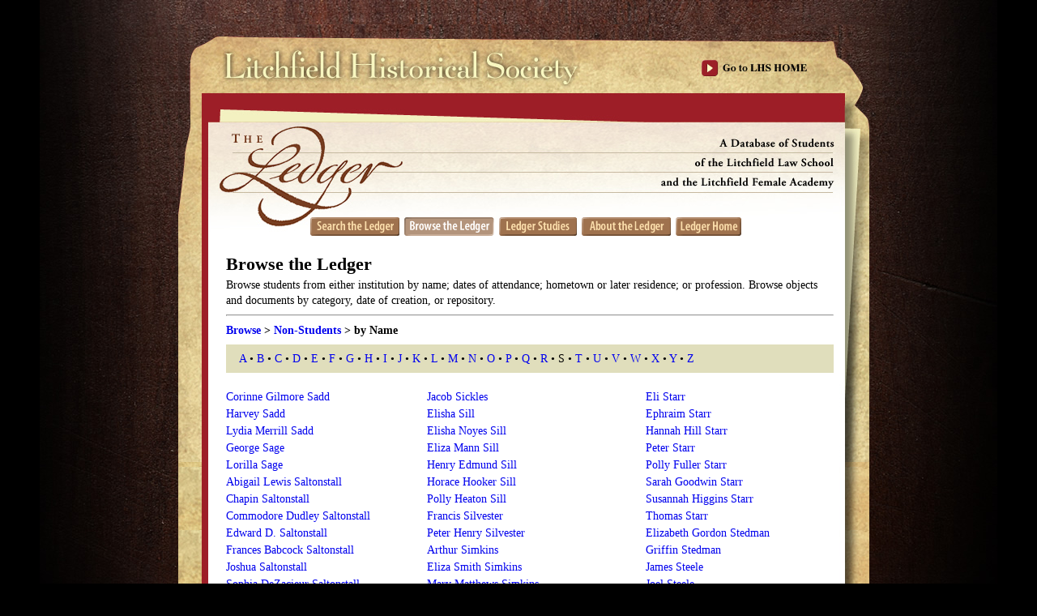

--- FILE ---
content_type: text/html; charset=utf-8
request_url: https://ledger.litchfieldhistoricalsociety.org/ledger/browse?selection=S&subtype=name&type=non
body_size: 8277
content:
<!DOCTYPE html>
<html>
<head>
  <title>Litchfield Ledger - browse</title>
  <link href="/ledger/images/favicon.ico?1669262952" rel="shortcut icon" type="image/vnd.microsoft.icon" />
        <link href="/ledger/stylesheets/yui/3.3.0/build/cssreset/reset-min.css?1669262952" media="screen" rel="stylesheet" type="text/css" />
<link href="/ledger/stylesheets/yui/gallery-2010.10.13-20-59/build/gallery-carousel/assets/skins/sam/gallery-carousel.css?1669262952" media="screen" rel="stylesheet" type="text/css" />
<link href="/ledger/stylesheets/yui/3.3.0/build/widget/assets/skins/sam/widget.css?1669262952" media="screen" rel="stylesheet" type="text/css" />
        <link href="/ledger/stylesheets/main.css?1669262952" media="screen" rel="stylesheet" type="text/css" />
<link href="/ledger/stylesheets/lvl2.css?1669262952" media="screen" rel="stylesheet" type="text/css" />
<link href="/ledger/stylesheets/litchfield.css?1669262952" media="screen" rel="stylesheet" type="text/css" />
<link href="/ledger/stylesheets/lightbox.css?1669262952" media="screen" rel="stylesheet" type="text/css" />
<link href="/ledger/stylesheets/textarea_grow.css?1669262952" media="screen" rel="stylesheet" type="text/css" />
<link href="/ledger/stylesheets/auto_complete.css?1669262952" media="screen" rel="stylesheet" type="text/css" />
<!--[if IE 7]>
<link href="/ledger/stylesheets/ie7hacks.css?1669262952" media="screen" rel="stylesheet" type="text/css" />
<![endif]-->
<!--[if IE 6]>
<link href="/ledger/stylesheets/ie6hacks.css?1669262952" media="screen" rel="stylesheet" type="text/css" />
<![endif]-->
<!-- Load the YUI Loader script: -->
        <script src="/ledger/javascripts/yui/3.3.0/build/yui/yui-min.js?1669262952" type="text/javascript"></script>
<script src="/ledger/javascripts/yui/2.8.2r1/build/yuiloader/yuiloader-min.js?1669262952" type="text/javascript"></script>
<script type="text/javascript">
        var baseUrl = "/ledger";
</script>
<script src="/ledger/javascripts/lightbox.js?1669262952" type="text/javascript"></script>
<script src="/ledger/javascripts/search.js?1669262952" type="text/javascript"></script>
<script src="/ledger/javascripts/browse.js?1669262952" type="text/javascript"></script>
<script src="/ledger/javascripts/preload_css_images.js?1669262952" type="text/javascript"></script>
<script src="/ledger/javascripts/textarea_grow.js?1669262952" type="text/javascript"></script>
<script src="/ledger/javascripts/confirmation_dlg.js?1669262952" type="text/javascript"></script>
<script src="/ledger/javascripts/admin.js?1669262952" type="text/javascript"></script>
<script src="/ledger/javascripts/auto_complete.js?1669262952" type="text/javascript"></script>
<script src="/ledger/javascripts/form_helpers.js?1669262952" type="text/javascript"></script>
<script src="/ledger/javascripts/no_spam.js?1669262952" type="text/javascript"></script>
<script src="/ledger/javascripts/more.js?1669262952" type="text/javascript"></script>
<script src="/ledger/javascripts/carousel.js?1669262952" type="text/javascript"></script>
  <meta name="csrf-param" content="authenticity_token"/>
<meta name="csrf-token" content="qKd3GWt5Vh&#47;SYGQtjIXq2i0Dex9TsGe75FaAZjRPD8M="/>
        <script type="text/javascript">

          var _gaq = _gaq || [];
          _gaq.push(['_setAccount', 'UA-27535993-1']);
          _gaq.push(['_trackPageview']);

          (function() {
                var ga = document.createElement('script'); ga.type =
        'text/javascript'; ga.async = true;
                ga.src = ('https:' == document.location.protocol ? 'https://ssl' :
        'http://www') + '.google-analytics.com/ga.js';
                var s = document.getElementsByTagName('script')[0];
        s.parentNode.insertBefore(ga, s);
          })();

        </script>
</head>
<body class="yui3-skin-sam  yui-skin-sam">
	<div id="main_container">
	<!--div id="lvl2_header"><a href="/ledger/" id="home_link"></a><a href="/index.php" id="exit_link"></a></div-->
	<div id="lvl2_header"><a href="/ledger/" id="home_link"></a><a href="https://litchfieldhistoricalsociety.org" id="exit_link"></a></div>
    <div id="content_container">
<div id="nav_container_top">
	<a href="/ledger/search" class="nav_button ledger_search_up" id="ledger_search_up" title="Use keywords to locate individuals or objects.">.</a>
	<a href="/ledger/browse" class="nav_button ledger_browse_dn" id="ledger_browse_dn" title="View listings of students or objects by name, date, or place.">.</a>
	<a href="/ledger/studies" class="nav_button ledger_studies_up" id="ledger_studies_up" title="Read introductory essays, find bibliographies of secondary sources, or get ideas for research topics.">.</a>
	<a href="/ledger/about" class="nav_button ledger_about_up" id="ledger_about_up" title="Read about the funders and project team.">.</a>
	<a href="/ledger/" class="nav_button ledger_home_up" id="ledger_home_up" title="">.</a>
</div>
<div class="clear_both"></div>


<p class="notice"></p>
<h1 class="page_header">Browse the Ledger</h1>
	<p>Browse students from either institution by name; dates of attendance; hometown or later residence; or profession.
		Browse objects and documents by category, date of creation, or repository.
	</p>
<hr />
<div class="title"><a href="/ledger/browse">Browse</a> &gt; <a href="/ledger/browse?type=non">Non-Students</a> > by Name</div>
<div class="browse_dates">
<a href="/ledger/browse?selection=A&amp;subtype=name&amp;type=non">A</a> •
<a href="/ledger/browse?selection=B&amp;subtype=name&amp;type=non">B</a> •
<a href="/ledger/browse?selection=C&amp;subtype=name&amp;type=non">C</a> •
<a href="/ledger/browse?selection=D&amp;subtype=name&amp;type=non">D</a> •
<a href="/ledger/browse?selection=E&amp;subtype=name&amp;type=non">E</a> •
<a href="/ledger/browse?selection=F&amp;subtype=name&amp;type=non">F</a> •
<a href="/ledger/browse?selection=G&amp;subtype=name&amp;type=non">G</a> •
<a href="/ledger/browse?selection=H&amp;subtype=name&amp;type=non">H</a> •
<a href="/ledger/browse?selection=I&amp;subtype=name&amp;type=non">I</a> •
<a href="/ledger/browse?selection=J&amp;subtype=name&amp;type=non">J</a> •
<a href="/ledger/browse?selection=K&amp;subtype=name&amp;type=non">K</a> •
<a href="/ledger/browse?selection=L&amp;subtype=name&amp;type=non">L</a> •
<a href="/ledger/browse?selection=M&amp;subtype=name&amp;type=non">M</a> •
<a href="/ledger/browse?selection=N&amp;subtype=name&amp;type=non">N</a> •
<a href="/ledger/browse?selection=O&amp;subtype=name&amp;type=non">O</a> •
<a href="/ledger/browse?selection=P&amp;subtype=name&amp;type=non">P</a> •
<a href="/ledger/browse?selection=Q&amp;subtype=name&amp;type=non">Q</a> •
<a href="/ledger/browse?selection=R&amp;subtype=name&amp;type=non">R</a> •
S •
<a href="/ledger/browse?selection=T&amp;subtype=name&amp;type=non">T</a> •
<a href="/ledger/browse?selection=U&amp;subtype=name&amp;type=non">U</a> •
<a href="/ledger/browse?selection=V&amp;subtype=name&amp;type=non">V</a> •
<a href="/ledger/browse?selection=W&amp;subtype=name&amp;type=non">W</a> •
<a href="/ledger/browse?selection=X&amp;subtype=name&amp;type=non">X</a> •
<a href="/ledger/browse?selection=Y&amp;subtype=name&amp;type=non">Y</a> •
<a href="/ledger/browse?selection=Z&amp;subtype=name&amp;type=non">Z</a>
</div>
<div class="browse_left_column">
	<div class="browse_item"><a href="/ledger/students/6122">Corinne Gilmore Sadd</a></div>
	<div class="browse_item"><a href="/ledger/students/6123">Harvey Sadd</a></div>
	<div class="browse_item"><a href="/ledger/students/6124">Lydia Merrill Sadd</a></div>
	<div class="browse_item"><a href="/ledger/students/4819">George Sage</a></div>
	<div class="browse_item"><a href="/ledger/students/7496">Lorilla Sage</a></div>
	<div class="browse_item"><a href="/ledger/students/6131">Abigail Lewis Saltonstall</a></div>
	<div class="browse_item"><a href="/ledger/students/2199">Chapin Saltonstall</a></div>
	<div class="browse_item"><a href="/ledger/students/7298">Commodore Dudley Saltonstall</a></div>
	<div class="browse_item"><a href="/ledger/students/7429">Edward D. Saltonstall</a></div>
	<div class="browse_item"><a href="/ledger/students/2200">Frances Babcock Saltonstall</a></div>
	<div class="browse_item"><a href="/ledger/students/6130">Joshua Saltonstall</a></div>
	<div class="browse_item"><a href="/ledger/students/7300">Sophia DeZacieur Saltonstall</a></div>
	<div class="browse_item"><a href="/ledger/students/2203">Grace Clarke Sampson</a></div>
	<div class="browse_item"><a href="/ledger/students/2202">William Sampson</a></div>
	<div class="browse_item"><a href="/ledger/students/7184">Ameila Seymour Sanford</a></div>
	<div class="browse_item"><a href="/ledger/students/6142">Asa Sanford</a></div>
	<div class="browse_item"><a href="/ledger/students/6145">Benjamin Sanford</a></div>
	<div class="browse_item"><a href="/ledger/students/2208">Clarinda Harrison Sanford</a></div>
	<div class="browse_item"><a href="/ledger/students/5483">David Curtis Sanford</a></div>
	<div class="browse_item"><a href="/ledger/students/3631">Davis Curtis Sanford</a></div>
	<div class="browse_item"><a href="/ledger/students/2212">Eliza Van Horne Sanford</a></div>
	<div class="browse_item"><a href="/ledger/students/2210">Elizabeth Post Sanford</a></div>
	<div class="browse_item"><a href="/ledger/students/2207">Lucy Ann Wright Sanford</a></div>
	<div class="browse_item"><a href="/ledger/students/2214">Mary Buchanan Sanford</a></div>
	<div class="browse_item"><a href="/ledger/students/2213">Mary Isaacs Sanford</a></div>
	<div class="browse_item"><a href="/ledger/students/5694">Nathaniel Sanford</a></div>
	<div class="browse_item"><a href="/ledger/students/2216">Phebe Howell Sanford</a></div>
	<div class="browse_item"><a href="/ledger/students/6146">Sarah Olmstead Sanford</a></div>
	<div class="browse_item"><a href="/ledger/students/2209">Simeon Sanford</a></div>
	<div class="browse_item"><a href="/ledger/students/6143">Susanna Baldwin Sanford</a></div>
	<div class="browse_item"><a href="/ledger/students/2215">Thomas Sanford</a></div>
	<div class="browse_item"><a href="/ledger/students/2218">John T. Sankey</a></div>
	<div class="browse_item"><a href="/ledger/students/8059">Alanson Saunders</a></div>
	<div class="browse_item"><a href="/ledger/students/7888">Andrew J. Saunders</a></div>
	<div class="browse_item"><a href="/ledger/students/8054">Cornelia Converse Saunders</a></div>
	<div class="browse_item"><a href="/ledger/students/7887">Ferdinand Phinizy Saunders</a></div>
	<div class="browse_item"><a href="/ledger/students/7886">William Saunders</a></div>
	<div class="browse_item"><a href="/ledger/students/7299">Thomas Savage, Sr.</a></div>
	<div class="browse_item"><a href="/ledger/students/2224">Mary Savage</a></div>
	<div class="browse_item"><a href="/ledger/students/2225">Mary Elliot Savage</a></div>
	<div class="browse_item"><a href="/ledger/students/6152">Mary Van Duzer Sayre</a></div>
	<div class="browse_item"><a href="/ledger/students/6151">William Sayre</a></div>
	<div class="browse_item"><a href="/ledger/students/6799">Angeltje Yates Van Schaack</a></div>
	<div class="browse_item"><a href="/ledger/students/4153">Cornelius Cruger Van Schaack</a></div>
	<div class="browse_item"><a href="/ledger/students/6798">Cornelius Van Schaack</a></div>
	<div class="browse_item"><a href="/ledger/students/6283">David Van Schaack</a></div>
	<div class="browse_item"><a href="/ledger/students/6794">Henry Cruger Van Schaack</a></div>
	<div class="browse_item"><a href="/ledger/students/6795">Lydia Van Vleck Van Schaack</a></div>
	<div class="browse_item"><a href="/ledger/students/2227">Anna Fox Schell</a></div>
	<div class="browse_item"><a href="/ledger/students/2228">Christian Schell</a></div>
	<div class="browse_item"><a href="/ledger/students/2229">Elizabeth Hughes Schell</a></div>
	<div class="browse_item"><a href="/ledger/students/6155">John S. Schermerhorn</a></div>
	<div class="browse_item"><a href="/ledger/students/6156">Lucretia Brinkerhoff Schermerhorn</a></div>
	<div class="browse_item"><a href="/ledger/students/2233">John Thomas Schley, Sr.</a></div>
	<div class="browse_item"><a href="/ledger/students/2231">Georgianna McClure Schley</a></div>
	<div class="browse_item"><a href="/ledger/students/2234">Mary Shriver Schley</a></div>
	<div class="browse_item"><a href="/ledger/students/2232">Sophia Hallen Schley</a></div>
	<div class="browse_item"><a href="/ledger/students/3390">John Frederick Schroeder</a></div>
	<div class="browse_item"><a href="/ledger/students/2236">Lucy Wood Schuyler</a></div>
	<div class="browse_item"><a href="/ledger/students/2237">Philip Jeremiah Schuyler</a></div>
	<div class="browse_item"><a href="/ledger/students/2238">Sarah Rutson Schuyler</a></div>
	<div class="browse_item"><a href="/ledger/students/2242">Amelia Wakeman Scott</a></div>
	<div class="browse_item"><a href="/ledger/students/2241">Jere Scott</a></div>
	<div class="browse_item"><a href="/ledger/students/6201">Samuel B. Scott</a></div>
	<div class="browse_item"><a href="/ledger/students/2240">Susan Wakeman Scott</a></div>
	<div class="browse_item"><a href="/ledger/students/6160">Elias Scoville</a></div>
	<div class="browse_item"><a href="/ledger/students/6166">Sabrea Foote Scoville</a></div>
	<div class="browse_item"><a href="/ledger/students/3865">Samuel Church Scoville</a></div>
	<div class="browse_item"><a href="/ledger/students/6162">Sarah Brown Scoville</a></div>
	<div class="browse_item"><a href="/ledger/students/6165">Silah Scoville</a></div>
	<div class="browse_item"><a href="/ledger/students/6161">William Scoville</a></div>
	<div class="browse_item"><a href="/ledger/students/4777">Joel Scranton</a></div>
	<div class="browse_item"><a href="/ledger/students/5801">Jemima Scribner</a></div>
	<div class="browse_item"><a href="/ledger/students/2247">Caroline Davis Scudder</a></div>
	<div class="browse_item"><a href="/ledger/students/2245">Elizabeth Simms Scudder</a></div>
	<div class="browse_item"><a href="/ledger/students/2246">Harriet Whitney Scudder</a></div>
	<div class="browse_item"><a href="/ledger/students/2248">Joseph Scudder</a></div>
	<div class="browse_item"><a href="/ledger/students/2249">Mary Johnston Scudder</a></div>
	<div class="browse_item"><a href="/ledger/students/4553">Almira Gould Sears</a></div>
	<div class="browse_item"><a href="/ledger/students/6172">Jasper Peck Sears</a></div>
	<div class="browse_item"><a href="/ledger/students/4554">John Sears</a></div>
	<div class="browse_item"><a href="/ledger/students/6173">Martha Parsons Sears</a></div>
	<div class="browse_item"><a href="/ledger/students/6168">Thomas Sears</a></div>
	<div class="browse_item"><a href="/ledger/students/6180">Elizabeth Winthrop Sebor</a></div>
	<div class="browse_item"><a href="/ledger/students/6179">Jacob Sebor</a></div>
	<div class="browse_item"><a href="/ledger/students/2256">Benjamin Sedgewick</a></div>
	<div class="browse_item"><a href="/ledger/students/2255">Eliza Adams Sedgewick</a></div>
	<div class="browse_item"><a href="/ledger/students/2251">Jane Minot Sedgewick</a></div>
	<div class="browse_item"><a href="/ledger/students/2257">Olive Collins Sedgewick</a></div>
	<div class="browse_item"><a href="/ledger/students/2253">Pamela Dwight Sedgewick</a></div>
	<div class="browse_item"><a href="/ledger/students/2252">Theodore Sedgewick</a></div>
	<div class="browse_item"><a href="/ledger/students/6528">Charles Frederick Sedgwick</a></div>
	<div class="browse_item"><a href="/ledger/students/6530">Frederick Sedgwick</a></div>
	<div class="browse_item"><a href="/ledger/students/2923">Philo C. Sedgwick</a></div>
	<div class="browse_item"><a href="/ledger/students/3099">Steven Sedgwick</a></div>
	<div class="browse_item"><a href="/ledger/students/6184">Abigail Taylor Seeley</a></div>
	<div class="browse_item"><a href="/ledger/students/6182">Sarah Deming Seeley</a></div>
	<div class="browse_item"><a href="/ledger/students/6183">Seth Seeley</a></div>
	<div class="browse_item"><a href="/ledger/students/5013">George Seelye</a></div>
	<div class="browse_item"><a href="/ledger/students/2259">Ezra Selden, Jr.</a></div>
	<div class="browse_item"><a href="/ledger/students/2260">Ame Ely Selden</a></div>
	<div class="browse_item"><a href="/ledger/students/6189">Calvin Selden</a></div>
	<div class="browse_item"><a href="/ledger/students/6190">Phebe Ely Selden</a></div>
	<div class="browse_item"><a href="/ledger/students/2264">Moses Seymour, Jr.</a></div>
	<div class="browse_item"><a href="/ledger/students/2274">Catherine Costigan Seymour</a></div>
	<div class="browse_item"><a href="/ledger/students/7825">Dorothy Seymour</a></div>
	<div class="browse_item"><a href="/ledger/students/2273">Gurdon Isaac Seymour</a></div>
	<div class="browse_item"><a href="/ledger/students/6194">Ira Seymour</a></div>
	<div class="browse_item"><a href="/ledger/students/6202">Israel T. Seymour</a></div>
	<div class="browse_item"><a href="/ledger/students/8175">John Forman Seymour</a></div>
	<div class="browse_item"><a href="/ledger/students/2263">Levania Hunt Seymour</a></div>
	<div class="browse_item"><a href="/ledger/students/6224">Maria Aiken Seymour</a></div>
	<div class="browse_item"><a href="/ledger/students/6195">Maria Marsh Seymour</a></div>
	<div class="browse_item"><a href="/ledger/students/7307">Mary Seymour</a></div>
	<div class="browse_item"><a href="/ledger/students/6222">Mary Forman Seymour</a></div>
	<div class="browse_item"><a href="/ledger/students/2270">Mary Hager Seymour</a></div>
	<div class="browse_item"><a href="/ledger/students/2268">Mary Marsh Seymour</a></div>
	<div class="browse_item"><a href="/ledger/students/7306">Molly Marsh Seymour</a></div>
	<div class="browse_item"><a href="/ledger/students/7178">Moses Seymour</a></div>
	<div class="browse_item"><a href="/ledger/students/7308">Ozias Seymour (1776-1851)</a></div>
	<div class="browse_item"><a href="/ledger/students/6212">Rachel Wetmore Seymour</a></div>
	<div class="browse_item"><a href="/ledger/students/6198">Rebecca Osborn Seymour</a></div>
	<div class="browse_item"><a href="/ledger/students/6203">Sally Church Seymour</a></div>
	<div class="browse_item"><a href="/ledger/students/6197">Samuel Seymour</a></div>
	<div class="browse_item"><a href="/ledger/students/5372">William Seymour</a></div>
	<div class="browse_item"><a href="/ledger/students/7305">Henrietta Bonner Shaffer</a></div>
	<div class="browse_item"><a href="/ledger/students/4685">George Henry Sharpe</a></div>
	<div class="browse_item"><a href="/ledger/students/2280">Bartholomew W. Shaumburgh</a></div>
	<div class="browse_item"><a href="/ledger/students/6227">Eliza Shaw</a></div>
	<div class="browse_item"><a href="/ledger/students/3826">James B. Shaw</a></div>
	<div class="browse_item"><a href="/ledger/students/2282">Laura Wheeler Shaw</a></div>
	<div class="browse_item"><a href="/ledger/students/2283">Samuel Shaw</a></div>
	<div class="browse_item"><a href="/ledger/students/5367">Hiram Shays</a></div>
	<div class="browse_item"><a href="/ledger/students/6228">William Shedden</a></div>
	<div class="browse_item"><a href="/ledger/students/5874">Calvin Sheldon</a></div>
	<div class="browse_item"><a href="/ledger/students/7309">Charlotte Judson Sheldon</a></div>
	<div class="browse_item"><a href="/ledger/students/2285">Daniel Sheldon</a></div>
	<div class="browse_item"><a href="/ledger/students/2289">Elizabeth Baldwin Sheldon</a></div>
	<div class="browse_item"><a href="/ledger/students/5355">George Sheldon</a></div>
	<div class="browse_item"><a href="/ledger/students/2286">Huldah Stone Sheldon</a></div>
	<div class="browse_item"><a href="/ledger/students/6232">Judson Sheldon</a></div>
	<div class="browse_item"><a href="/ledger/students/6712">Maria Tryon Sheldon</a></div>
	<div class="browse_item"><a href="/ledger/students/6177">Mary Sebor Sheldon</a></div>
	<div class="browse_item"><a href="/ledger/students/7297">Miss Judson Sheldon</a></div>
	<div class="browse_item"><a href="/ledger/students/2288">Samuel Sheldon</a></div>
	<div class="browse_item"><a href="/ledger/students/6242">Mary Burbank Shelton</a></div>
	<div class="browse_item"><a href="/ledger/students/6241">Ransom Shelton</a></div>
	<div class="browse_item"><a href="/ledger/students/2293">Elizabeth Pardee Shepard</a></div>
	<div class="browse_item"><a href="/ledger/students/6245">John Shepard</a></div>
	<div class="browse_item"><a href="/ledger/students/6247">Lucy Ames Shepard</a></div>
	<div class="browse_item"><a href="/ledger/students/2295">Amanda Hicks Sherill</a></div>
	<div class="browse_item"><a href="/ledger/students/6588">Benjamin Sherman</a></div>
	<div class="browse_item"><a href="/ledger/students/7220">Ebenezer Sherman</a></div>
	<div class="browse_item"><a href="/ledger/students/6512">Elijah Sherman</a></div>
	<div class="browse_item"><a href="/ledger/students/2299">Elizabeth Gould Sherman</a></div>
	<div class="browse_item"><a href="/ledger/students/2303">Elkanah Sherman</a></div>
	<div class="browse_item"><a href="/ledger/students/6250">Ira Sherman</a></div>
	<div class="browse_item"><a href="/ledger/students/2300">Josiah Sherman</a></div>
	<div class="browse_item"><a href="/ledger/students/6251">Laura Beach Sherman</a></div>
	<div class="browse_item"><a href="/ledger/students/2304">Lois King Sherman</a></div>
	<div class="browse_item"><a href="/ledger/students/2301">Martha Minott Sherman</a></div>
	<div class="browse_item"><a href="/ledger/students/2308">Rebecca Prescott Sherman</a></div>
	<div class="browse_item"><a href="/ledger/students/2307">Roger Sherman</a></div>
	<div class="browse_item"><a href="/ledger/students/7509">Roger Minnot Sherman</a></div>
	<div class="browse_item"><a href="/ledger/students/2306">Susannah Staples Sherman</a></div>
	<div class="browse_item"><a href="/ledger/students/2296">Henry Sherrill</a></div>
	<div class="browse_item"><a href="/ledger/students/6258">Jacob Sherrill</a></div>
	<div class="browse_item"><a href="/ledger/students/6259">Jerusha Huntington Sherrill</a></div>
	<div class="browse_item"><a href="/ledger/students/7430">Laura Sherrill</a></div>
	<div class="browse_item"><a href="/ledger/students/6253">Lewis Sherrill</a></div>
	<div class="browse_item"><a href="/ledger/students/6261">Lois Chidsey Sherrill</a></div>
	<div class="browse_item"><a href="/ledger/students/2297">Louisa Chetney Sherrill</a></div>
	<div class="browse_item"><a href="/ledger/students/6254">Nancy Williams Sherrill</a></div>
	<div class="browse_item"><a href="/ledger/students/6265">Nathaniel Sherrill</a></div>
	<div class="browse_item"><a href="/ledger/students/6266">Sally Andrews Sherrill</a></div>
	<div class="browse_item"><a href="/ledger/students/6273">Elizabeth Eggleston Sherwood</a></div>
	<div class="browse_item"><a href="/ledger/students/6272">Stephen Sherwood</a></div>
	<div class="browse_item"><a href="/ledger/students/4180">Charles D. Shoemaker</a></div>
	<div class="browse_item"><a href="/ledger/students/6281">Elsje Bronk Sickles</a></div>
</div>
<div class="browse_right_column">
	<div class="browse_item"><a href="/ledger/students/6429">Eli Starr</a></div>
	<div class="browse_item"><a href="/ledger/students/2441">Ephraim Starr</a></div>
	<div class="browse_item"><a href="/ledger/students/2442">Hannah Hill Starr</a></div>
	<div class="browse_item"><a href="/ledger/students/2437">Peter Starr</a></div>
	<div class="browse_item"><a href="/ledger/students/6426">Polly Fuller Starr</a></div>
	<div class="browse_item"><a href="/ledger/students/2440">Sarah Goodwin Starr</a></div>
	<div class="browse_item"><a href="/ledger/students/6430">Susannah Higgins Starr</a></div>
	<div class="browse_item"><a href="/ledger/students/6425">Thomas Starr</a></div>
	<div class="browse_item"><a href="/ledger/students/6435">Elizabeth Gordon Stedman</a></div>
	<div class="browse_item"><a href="/ledger/students/6434">Griffin Stedman</a></div>
	<div class="browse_item"><a href="/ledger/students/2444">James Steele</a></div>
	<div class="browse_item"><a href="/ledger/students/4302">Joel Steele</a></div>
	<div class="browse_item"><a href="/ledger/students/2445">Mary Nevitt Steele</a></div>
	<div class="browse_item"><a href="/ledger/students/2447">Benjamin L. Stephens</a></div>
	<div class="browse_item"><a href="/ledger/students/2448">Clemence Lloyd Stephens</a></div>
	<div class="browse_item"><a href="/ledger/students/6457">Polly DeForest Stephens</a></div>
	<div class="browse_item"><a href="/ledger/students/6456">Samuel S. Stephens</a></div>
	<div class="browse_item"><a href="/ledger/students/2450">Alma Canfield Sterling</a></div>
	<div class="browse_item"><a href="/ledger/students/6437">Ansel Sterling</a></div>
	<div class="browse_item"><a href="/ledger/students/2455">Betsey Bronson Sterling</a></div>
	<div class="browse_item"><a href="/ledger/students/4253">Frederick Augustine Sterling</a></div>
	<div class="browse_item"><a href="/ledger/students/4712">George Sterling</a></div>
	<div class="browse_item"><a href="/ledger/students/6438">Isabella Canfield Sterling</a></div>
	<div class="browse_item"><a href="/ledger/students/2453">Jemima Still Sterling</a></div>
	<div class="browse_item"><a href="/ledger/students/2456">Ruth Benendict Sterling</a></div>
	<div class="browse_item"><a href="/ledger/students/2451">Sarah Elliott Sterling</a></div>
	<div class="browse_item"><a href="/ledger/students/2452">William Sterling</a></div>
	<div class="browse_item"><a href="/ledger/students/7797">Robert Sterret</a></div>
	<div class="browse_item"><a href="/ledger/students/7332">Amelia Clingaman Sterrett</a></div>
	<div class="browse_item"><a href="/ledger/students/2461">John Sterrett</a></div>
	<div class="browse_item"><a href="/ledger/students/2460">Mary Chapman Sterrett</a></div>
	<div class="browse_item"><a href="/ledger/students/7333">Myrtilla Irwin Sterrett</a></div>
	<div class="browse_item"><a href="/ledger/students/7331">Sarah Chapman Sterrett</a></div>
	<div class="browse_item"><a href="/ledger/students/2458">Josiah Sterritt</a></div>
	<div class="browse_item"><a href="/ledger/students/2465">Andrew Stevens</a></div>
	<div class="browse_item"><a href="/ledger/students/7705">Andrew Brooks Stevens</a></div>
	<div class="browse_item"><a href="/ledger/students/2466">Cynthia Brownell Stevens</a></div>
	<div class="browse_item"><a href="/ledger/students/7708">Cynthia Maria Stevens</a></div>
	<div class="browse_item"><a href="/ledger/students/7706">Cythnia Maria Stevens</a></div>
	<div class="browse_item"><a href="/ledger/students/6446">Ebenezer Stevens</a></div>
	<div class="browse_item"><a href="/ledger/students/6443">Eliza Winn Stevens</a></div>
	<div class="browse_item"><a href="/ledger/students/6447">Elizabeth Cushing Stevens</a></div>
	<div class="browse_item"><a href="/ledger/students/6853">Henry Ward Stevens</a></div>
	<div class="browse_item"><a href="/ledger/students/3250">Herman Stevens</a></div>
	<div class="browse_item"><a href="/ledger/students/6339">Linus Stevens</a></div>
	<div class="browse_item"><a href="/ledger/students/7707">Margaret Elizabeth Warwick Desire Stevens</a></div>
	<div class="browse_item"><a href="/ledger/students/4972">Mr. Stevens</a></div>
	<div class="browse_item"><a href="/ledger/students/6442">Oliver Stevens</a></div>
	<div class="browse_item"><a href="/ledger/students/2464">Sarah Sterret Stevens</a></div>
	<div class="browse_item"><a href="/ledger/students/5593">Seth Stevens</a></div>
	<div class="browse_item"><a href="/ledger/students/3505">William Stevens</a></div>
	<div class="browse_item"><a href="/ledger/students/4494">William S. Stevens</a></div>
	<div class="browse_item"><a href="/ledger/students/4241">David C. Stevenson</a></div>
	<div class="browse_item"><a href="/ledger/students/2469">Robert Samuel Stewart</a></div>
	<div class="browse_item"><a href="/ledger/students/5564">William Stewart</a></div>
	<div class="browse_item"><a href="/ledger/students/7848">Caroline Anderson Stiles</a></div>
	<div class="browse_item"><a href="/ledger/students/2472">Caroline Nephew Stiles</a></div>
	<div class="browse_item"><a href="/ledger/students/2471">Caroline Peck Stiles</a></div>
	<div class="browse_item"><a href="/ledger/students/2474">Catharine Clay Stiles</a></div>
	<div class="browse_item"><a href="/ledger/students/7701">Eugene West Stiles</a></div>
	<div class="browse_item"><a href="/ledger/students/2473">Joseph Stiles</a></div>
	<div class="browse_item"><a href="/ledger/students/7697">Josephine Clifford Stiles</a></div>
	<div class="browse_item"><a href="/ledger/students/7700">Mary Evelyn Stiles</a></div>
	<div class="browse_item"><a href="/ledger/students/7699">Randolph Riley Stiles</a></div>
	<div class="browse_item"><a href="/ledger/students/7698">Robert Augustus Stiles</a></div>
	<div class="browse_item"><a href="/ledger/students/7849">Rosabel Bolling Stiles</a></div>
	<div class="browse_item"><a href="/ledger/students/2478">Mary Wayne Stites</a></div>
	<div class="browse_item"><a href="/ledger/students/2477">Richard Montgomery Stites</a></div>
	<div class="browse_item"><a href="/ledger/students/1132">Ann McIntyre Stockton</a></div>
	<div class="browse_item"><a href="/ledger/students/1131">Jacob Stockton</a></div>
	<div class="browse_item"><a href="/ledger/students/6461">Martha Saltonstall Stoddard</a></div>
	<div class="browse_item"><a href="/ledger/students/6460">Richard M. Stoddard</a></div>
	<div class="browse_item"><a href="/ledger/students/7337">Elizabeth Stoddert</a></div>
	<div class="browse_item"><a href="/ledger/students/7338">Elizabeth Gwynn Stoddert</a></div>
	<div class="browse_item"><a href="/ledger/students/7336">William Truman Stoddert</a></div>
	<div class="browse_item"><a href="/ledger/students/4723">E. Stoker</a></div>
	<div class="browse_item"><a href="/ledger/students/6464">Anne Peck Stone</a></div>
	<div class="browse_item"><a href="/ledger/students/2482">Elizabeth Farriss Stone</a></div>
	<div class="browse_item"><a href="/ledger/students/2483">Gregory Stone</a></div>
	<div class="browse_item"><a href="/ledger/students/7041">Joel Stone</a></div>
	<div class="browse_item"><a href="/ledger/students/3104">John Stone</a></div>
	<div class="browse_item"><a href="/ledger/students/2484">Prudence Leland Stone</a></div>
	<div class="browse_item"><a href="/ledger/students/6471">Rebecca Beebe Stone</a></div>
	<div class="browse_item"><a href="/ledger/students/5474">Roswell Stone</a></div>
	<div class="browse_item"><a href="/ledger/students/6470">Solomon Stone</a></div>
	<div class="browse_item"><a href="/ledger/students/7273">Electa Strong Stoors</a></div>
	<div class="browse_item"><a href="/ledger/students/2486">Dan Storrs</a></div>
	<div class="browse_item"><a href="/ledger/students/6479">Daniel Storrs</a></div>
	<div class="browse_item"><a href="/ledger/students/6484">Electa S. Storrs</a></div>
	<div class="browse_item"><a href="/ledger/students/6491">Elizabeth Champion Storrs</a></div>
	<div class="browse_item"><a href="/ledger/students/6490">Lemuel Storrs</a></div>
	<div class="browse_item"><a href="/ledger/students/6480">Mary Southworth Storrs</a></div>
	<div class="browse_item"><a href="/ledger/students/2487">Ruth Conant Storrs</a></div>
	<div class="browse_item"><a href="/ledger/students/6483">Seth Paddock Storrs</a></div>
	<div class="browse_item"><a href="/ledger/students/5093">John G. Stover</a></div>
	<div class="browse_item"><a href="/ledger/students/6497">Ann Miller Stow</a></div>
	<div class="browse_item"><a href="/ledger/students/6496">Obed Stow</a></div>
	<div class="browse_item"><a href="/ledger/students/3228">Calvin Stowe</a></div>
	<div class="browse_item"><a href="/ledger/students/6500">Mary Hall Street</a></div>
	<div class="browse_item"><a href="/ledger/students/6499">Thaddeus Street</a></div>
	<div class="browse_item"><a href="/ledger/students/3256">William Bishop Street</a></div>
	<div class="browse_item"><a href="/ledger/students/2489">Eliza Martin Strobel</a></div>
	<div class="browse_item"><a href="/ledger/students/2499">Abigail Hale Strong</a></div>
	<div class="browse_item"><a href="/ledger/students/2498">Adonijah Strong</a></div>
	<div class="browse_item"><a href="/ledger/students/6521">Agnes McClure Strong</a></div>
	<div class="browse_item"><a href="/ledger/students/7766">Annah Clement Strong</a></div>
	<div class="browse_item"><a href="/ledger/students/2501">Caroline Green Strong</a></div>
	<div class="browse_item"><a href="/ledger/students/7760">Catherine Illinois Strong</a></div>
	<div class="browse_item"><a href="/ledger/students/3483">Charles Lloyd Strong</a></div>
	<div class="browse_item"><a href="/ledger/students/7765">Daniel Cruger Strong</a></div>
	<div class="browse_item"><a href="/ledger/students/2494">Dolly Hooker Strong</a></div>
	<div class="browse_item"><a href="/ledger/students/4405">Ebenezer Elon Strong</a></div>
	<div class="browse_item"><a href="/ledger/students/2496">Elisha Strong</a></div>
	<div class="browse_item"><a href="/ledger/students/7762">Eliza Cruger Strong</a></div>
	<div class="browse_item"><a href="/ledger/students/2495">Ellen O'Keefe Strong</a></div>
	<div class="browse_item"><a href="/ledger/students/3482">Jeanette Bradley Strong</a></div>
	<div class="browse_item"><a href="/ledger/students/6516">Jedediah Strong</a></div>
	<div class="browse_item"><a href="/ledger/students/7527">John Strong</a></div>
	<div class="browse_item"><a href="/ledger/students/2503">Lucy Smith Strong</a></div>
	<div class="browse_item"><a href="/ledger/students/7767">Lydia Shepherd Strong</a></div>
	<div class="browse_item"><a href="/ledger/students/7759">Mary Augusta Strong</a></div>
	<div class="browse_item"><a href="/ledger/students/2497">Mary Beebe Strong</a></div>
	<div class="browse_item"><a href="/ledger/students/7758">Mary Ford Strong</a></div>
	<div class="browse_item"><a href="/ledger/students/2502">Moses Strong</a></div>
	<div class="browse_item"><a href="/ledger/students/6517">Ruth Paterson Strong</a></div>
	<div class="browse_item"><a href="/ledger/students/7761">Ruth Woodhull Strong</a></div>
	<div class="browse_item"><a href="/ledger/students/7339">Sally Harrison Strong</a></div>
	<div class="browse_item"><a href="/ledger/students/2492">Sally Thompson Strong</a></div>
	<div class="browse_item"><a href="/ledger/students/5104">Salmon Strong</a></div>
	<div class="browse_item"><a href="/ledger/students/7764">Sarah Ann Strong</a></div>
	<div class="browse_item"><a href="/ledger/students/6514">Sarah Walker Strong</a></div>
	<div class="browse_item"><a href="/ledger/students/4074">Schuyler S. Strong</a></div>
	<div class="browse_item"><a href="/ledger/students/7763">Selah Strong</a></div>
	<div class="browse_item"><a href="/ledger/students/2507">Ann Middleton Stuart</a></div>
	<div class="browse_item"><a href="/ledger/students/8045">Chauncey Stuart</a></div>
	<div class="browse_item"><a href="/ledger/students/5454">Henry Middleton Stuart</a></div>
	<div class="browse_item"><a href="/ledger/students/2506">James Stuart</a></div>
	<div class="browse_item"><a href="/ledger/students/8186">Ebenezer Warren Sturdevant</a></div>
	<div class="browse_item"><a href="/ledger/students/2510">Sarah Swan Sullivan</a></div>
	<div class="browse_item"><a href="/ledger/students/2509">William Sullivan</a></div>
	<div class="browse_item"><a href="/ledger/students/3140">Increase Sumner</a></div>
	<div class="browse_item"><a href="/ledger/students/7354">Abigail Dunkin Sutherland</a></div>
	<div class="browse_item"><a href="/ledger/students/2512">Jane McClellan Sutherland</a></div>
	<div class="browse_item"><a href="/ledger/students/2513">Josiah Sutherland</a></div>
	<div class="browse_item"><a href="/ledger/students/6525">George Sutton</a></div>
	<div class="browse_item"><a href="/ledger/students/6526">Rebecca Conklin Sutton</a></div>
	<div class="browse_item"><a href="/ledger/students/2515">Rachel Gould Swan</a></div>
	<div class="browse_item"><a href="/ledger/students/5403">Mr. Swart</a></div>
	<div class="browse_item"><a href="/ledger/students/2518">Elizabeth Seward Sweezy</a></div>
	<div class="browse_item"><a href="/ledger/students/2517">Jonathan Sweezy</a></div>
	<div class="browse_item"><a href="/ledger/students/7927">Cordelia Swfit</a></div>
	<div class="browse_item"><a href="/ledger/students/7923">Alfred Brown Swift</a></div>
	<div class="browse_item"><a href="/ledger/students/7928">Catherine Sedgwick Swift</a></div>
	<div class="browse_item"><a href="/ledger/students/7919">Charles Benjamin Swift</a></div>
	<div class="browse_item"><a href="/ledger/students/7935">Elizabeth J. Griffith Swift</a></div>
	<div class="browse_item"><a href="/ledger/students/7930">Ellen Maria Swift</a></div>
	<div class="browse_item"><a href="/ledger/students/8076">George K. Swift</a></div>
	<div class="browse_item"><a href="/ledger/students/7929">George Sedgwick Swift</a></div>
	<div class="browse_item"><a href="/ledger/students/7925">George Sedwick Swift</a></div>
	<div class="browse_item"><a href="/ledger/students/8078">Infant Son Swift (1824-1824)</a></div>
	<div class="browse_item"><a href="/ledger/students/8075">Infant Son Swift</a></div>
	<div class="browse_item"><a href="/ledger/students/6545">Jennett Henderson Swift</a></div>
	<div class="browse_item"><a href="/ledger/students/7715">Jerusha Watrous Swift</a></div>
	<div class="browse_item"><a href="/ledger/students/7918">Job Swift</a></div>
	<div class="browse_item"><a href="/ledger/students/8073">John K. Swift</a></div>
	<div class="browse_item"><a href="/ledger/students/2522">Lucretia Webb Swift</a></div>
	<div class="browse_item"><a href="/ledger/students/6536">Maria Barlow Swift</a></div>
	<div class="browse_item"><a href="/ledger/students/7933">Mary Ann Smith Swift</a></div>
	<div class="browse_item"><a href="/ledger/students/7931">Mary Sedgwick Swift</a></div>
	<div class="browse_item"><a href="/ledger/students/2523">Milton Homer Swift</a></div>
	<div class="browse_item"><a href="/ledger/students/6881">Nathaniel Swift</a></div>
	<div class="browse_item"><a href="/ledger/students/6544">Noadiah Swift</a></div>
	<div class="browse_item"><a href="/ledger/students/7355">Olive Douglas Swift</a></div>
	<div class="browse_item"><a href="/ledger/students/8074">Olive K. Swift (1833-1835)</a></div>
	<div class="browse_item"><a href="/ledger/students/8077">Olive K. Swift (1822-1823)</a></div>
	<div class="browse_item"><a href="/ledger/students/7917">Rebecca Brown Swift</a></div>
	<div class="browse_item"><a href="/ledger/students/6535">Thomas Swift</a></div>
	<div class="browse_item"><a href="/ledger/students/4584">Thomas W. Swift</a></div>
	<div class="browse_item"><a href="/ledger/students/2521">Zephaniah Swift</a></div>
</div>
<div class="browse_middle_column">
	<div class="browse_item"><a href="/ledger/students/6280">Jacob Sickles</a></div>
	<div class="browse_item"><a href="/ledger/students/2311">Elisha Sill</a></div>
	<div class="browse_item"><a href="/ledger/students/5619">Elisha Noyes Sill</a></div>
	<div class="browse_item"><a href="/ledger/students/2310">Eliza Mann Sill</a></div>
	<div class="browse_item"><a href="/ledger/students/3369">Henry Edmund Sill</a></div>
	<div class="browse_item"><a href="/ledger/students/6510">Horace Hooker Sill</a></div>
	<div class="browse_item"><a href="/ledger/students/2312">Polly Heaton Sill</a></div>
	<div class="browse_item"><a href="/ledger/students/7236">Francis Silvester</a></div>
	<div class="browse_item"><a href="/ledger/students/3527">Peter Henry Silvester</a></div>
	<div class="browse_item"><a href="/ledger/students/2315">Arthur Simkins</a></div>
	<div class="browse_item"><a href="/ledger/students/2314">Eliza Smith Simkins</a></div>
	<div class="browse_item"><a href="/ledger/students/2316">Mary Matthews Simkins</a></div>
	<div class="browse_item"><a href="/ledger/students/7311">Catharine Patternson Simons</a></div>
	<div class="browse_item"><a href="/ledger/students/2320">Elizabeth Simons</a></div>
	<div class="browse_item"><a href="/ledger/students/2319">Maurice Simons</a></div>
	<div class="browse_item"><a href="/ledger/students/7313">Moses Simons</a></div>
	<div class="browse_item"><a href="/ledger/students/2322">Asenath Hightower Sims</a></div>
	<div class="browse_item"><a href="/ledger/students/2324">Rebecca Sims</a></div>
	<div class="browse_item"><a href="/ledger/students/2323">Walter Sims</a></div>
	<div class="browse_item"><a href="/ledger/students/6288">Nathan Skiff, Jr.</a></div>
	<div class="browse_item"><a href="/ledger/students/6289">Abigail Fuller Skiff</a></div>
	<div class="browse_item"><a href="/ledger/students/2332">B. Skinner</a></div>
	<div class="browse_item"><a href="/ledger/students/2328">Chloe Sherman Skinner</a></div>
	<div class="browse_item"><a href="/ledger/students/3462">J.W. Skinner</a></div>
	<div class="browse_item"><a href="/ledger/students/2327">John Skinner</a></div>
	<div class="browse_item"><a href="/ledger/students/2326">Mary DeForest Skinner</a></div>
	<div class="browse_item"><a href="/ledger/students/2331">Sarah Walker Skinner</a></div>
	<div class="browse_item"><a href="/ledger/students/2335">Susannah Marsh Skinner</a></div>
	<div class="browse_item"><a href="/ledger/students/6337">Thomas Skinner</a></div>
	<div class="browse_item"><a href="/ledger/students/2334">Timothy Skinner</a></div>
	<div class="browse_item"><a href="/ledger/students/7870">Mary Slaughter</a></div>
	<div class="browse_item"><a href="/ledger/students/7871">W.A. Slaughter</a></div>
	<div class="browse_item"><a href="/ledger/students/4196">William Rysam Sleight</a></div>
	<div class="browse_item"><a href="/ledger/students/2346">Lucy Cogswell Sloan</a></div>
	<div class="browse_item"><a href="/ledger/students/2341">Catherine Scheuck Slosson</a></div>
	<div class="browse_item"><a href="/ledger/students/2339">Margaret Lawrence Slosson</a></div>
	<div class="browse_item"><a href="/ledger/students/2340">William Slosson</a></div>
	<div class="browse_item"><a href="/ledger/students/6802">John Van Slyck</a></div>
	<div class="browse_item"><a href="/ledger/students/6803">Mary Van Slyck</a></div>
	<div class="browse_item"><a href="/ledger/students/2480">Smallwood</a></div>
	<div class="browse_item"><a href="/ledger/students/2344">Ruth Beall Smallwood</a></div>
	<div class="browse_item"><a href="/ledger/students/2343">Samuel Nicholls Smallwood</a></div>
	<div class="browse_item"><a href="/ledger/students/3321">Nathan Smith, Jr.</a></div>
	<div class="browse_item"><a href="/ledger/students/6296">Abigail Hubbard Smith</a></div>
	<div class="browse_item"><a href="/ledger/students/2394">Abigail Lambert Smith</a></div>
	<div class="browse_item"><a href="/ledger/students/6680">Albert Smith</a></div>
	<div class="browse_item"><a href="/ledger/students/2348">Amanda Waterman Smith</a></div>
	<div class="browse_item"><a href="/ledger/students/6308">Amy Demill Smith</a></div>
	<div class="browse_item"><a href="/ledger/students/7675">Andrew Hosford Smith</a></div>
	<div class="browse_item"><a href="/ledger/students/2361">Ann Otis Smith</a></div>
	<div class="browse_item"><a href="/ledger/students/2393">Anne Comstock Smith</a></div>
	<div class="browse_item"><a href="/ledger/students/2382">Annis Hurd Smith</a></div>
	<div class="browse_item"><a href="/ledger/students/6331">Asahel Smith</a></div>
	<div class="browse_item"><a href="/ledger/students/2360">Barney Smith</a></div>
	<div class="browse_item"><a href="/ledger/students/2378">Captain John Smith</a></div>
	<div class="browse_item"><a href="/ledger/students/7467">Catharine Webb Smith</a></div>
	<div class="browse_item"><a href="/ledger/students/2368">Chloe Lee Smith</a></div>
	<div class="browse_item"><a href="/ledger/students/2352">Cornelia Heermance Smith</a></div>
	<div class="browse_item"><a href="/ledger/students/6353">Daniel Smith</a></div>
	<div class="browse_item"><a href="/ledger/students/2349">David Smith</a></div>
	<div class="browse_item"><a href="/ledger/students/2391">Deborah Judson Smith</a></div>
	<div class="browse_item"><a href="/ledger/students/6329">Dolly Smith</a></div>
	<div class="browse_item"><a href="/ledger/students/7168">Elihu Hubbard Smith</a></div>
	<div class="browse_item"><a href="/ledger/students/5245">Elijah Frederick Smith</a></div>
	<div class="browse_item"><a href="/ledger/students/2379">Elizabeth Bull Smith</a></div>
	<div class="browse_item"><a href="/ledger/students/2367">Elnathan Smith</a></div>
	<div class="browse_item"><a href="/ledger/students/2377">Emily Badger Smith</a></div>
	<div class="browse_item"><a href="/ledger/students/2357">Erastus Smith</a></div>
	<div class="browse_item"><a href="/ledger/students/7432">Frances Marvin Smith</a></div>
	<div class="browse_item"><a href="/ledger/students/6307">George Smith</a></div>
	<div class="browse_item"><a href="/ledger/students/4955">George Washington Smith</a></div>
	<div class="browse_item"><a href="/ledger/students/3069">Gerrit Smith</a></div>
	<div class="browse_item"><a href="/ledger/students/6328">Gideon Smith</a></div>
	<div class="browse_item"><a href="/ledger/students/6311">Gilbert Smith</a></div>
	<div class="browse_item"><a href="/ledger/students/6359">Gloriana Shelton Smith</a></div>
	<div class="browse_item"><a href="/ledger/students/7631">Hannah Barney Smith</a></div>
	<div class="browse_item"><a href="/ledger/students/6320">Hannah Hickox Smith</a></div>
	<div class="browse_item"><a href="/ledger/students/6343">Harriet Winchell Smith</a></div>
	<div class="browse_item"><a href="/ledger/students/6312">Helena Dewitt Smith</a></div>
	<div class="browse_item"><a href="/ledger/students/4754">Henry Smith</a></div>
	<div class="browse_item"><a href="/ledger/students/7674">Hetty Bull Hosford Smith</a></div>
	<div class="browse_item"><a href="/ledger/students/4529">Ira H. Smith</a></div>
	<div class="browse_item"><a href="/ledger/students/6299">Issac Smith</a></div>
	<div class="browse_item"><a href="/ledger/students/5215">James Smith</a></div>
	<div class="browse_item"><a href="/ledger/students/6371">Jane Van Kleeck Smith</a></div>
	<div class="browse_item"><a href="/ledger/students/2353">Jeremiah Smith</a></div>
	<div class="browse_item"><a href="/ledger/students/7630">Job Smith</a></div>
	<div class="browse_item"><a href="/ledger/students/7176">John Cotton Smith</a></div>
	<div class="browse_item"><a href="/ledger/students/3938">John W. Smith</a></div>
	<div class="browse_item"><a href="/ledger/students/2374">Luther Smith</a></div>
	<div class="browse_item"><a href="/ledger/students/2388">Maria Cook Smith</a></div>
	<div class="browse_item"><a href="/ledger/students/2389">Mary Ann Dickinson Smith</a></div>
	<div class="browse_item"><a href="/ledger/students/2373">Matilda Coates Smith</a></div>
	<div class="browse_item"><a href="/ledger/students/6361">Nancy Jones Smith</a></div>
	<div class="browse_item"><a href="/ledger/students/6346">Nathaniel Fisher Smith</a></div>
	<div class="browse_item"><a href="/ledger/students/2390">Phineas Smith</a></div>
	<div class="browse_item"><a href="/ledger/students/6347">Rachel Taylor Smith</a></div>
	<div class="browse_item"><a href="/ledger/students/2355">Ralph Smith</a></div>
	<div class="browse_item"><a href="/ledger/students/6295">Reuben Smith</a></div>
	<div class="browse_item"><a href="/ledger/students/2381">Richard Smith</a></div>
	<div class="browse_item"><a href="/ledger/students/6332">Roxanna Smith</a></div>
	<div class="browse_item"><a href="/ledger/students/2384">Ruth Benedict Smith</a></div>
	<div class="browse_item"><a href="/ledger/students/2350">Ruth Hancock Smith</a></div>
	<div class="browse_item"><a href="/ledger/students/2371">Ruth Hitchcock Smith</a></div>
	<div class="browse_item"><a href="/ledger/students/2375">Ruth Howard Smith</a></div>
	<div class="browse_item"><a href="/ledger/students/2363">Sally Stone Smith</a></div>
	<div class="browse_item"><a href="/ledger/students/6007">Samuel Starr Smith</a></div>
	<div class="browse_item"><a href="/ledger/students/2370">Sarah Allen Smith</a></div>
	<div class="browse_item"><a href="/ledger/students/2356">Sarah Ruggles Smith</a></div>
	<div class="browse_item"><a href="/ledger/students/7676">Simeon Parsons Smith</a></div>
	<div class="browse_item"><a href="/ledger/students/7673">Walter Dean Smith</a></div>
	<div class="browse_item"><a href="/ledger/students/6319">Zepaniah Hollister Smith</a></div>
	<div class="browse_item"><a href="/ledger/students/7548">James Smith.</a></div>
	<div class="browse_item"><a href="/ledger/students/6915">Isaac Fryer Smyth</a></div>
	<div class="browse_item"><a href="/ledger/students/7321">William Smyth</a></div>
	<div class="browse_item"><a href="/ledger/students/5308">Jonathan Snelling</a></div>
	<div class="browse_item"><a href="/ledger/students/8098">Elizabeth Margaret Alexander Snoddy</a></div>
	<div class="browse_item"><a href="/ledger/students/6778">George W. Somervandyke/ Somarindyck</a></div>
	<div class="browse_item"><a href="/ledger/students/6379">Mary King Southgate</a></div>
	<div class="browse_item"><a href="/ledger/students/6378">Robert Southgate</a></div>
	<div class="browse_item"><a href="/ledger/students/2397">Dorcas Skinner Southmayd</a></div>
	<div class="browse_item"><a href="/ledger/students/2396">John Southmayd</a></div>
	<div class="browse_item"><a href="/ledger/students/3717">William P. Southmayd</a></div>
	<div class="browse_item"><a href="/ledger/students/7327">Mary Leach Spaight</a></div>
	<div class="browse_item"><a href="/ledger/students/2399">Richard Dobbs Spaight</a></div>
	<div class="browse_item"><a href="/ledger/students/2402">Amanda Carmichael Sparks</a></div>
	<div class="browse_item"><a href="/ledger/students/4611">Erastus Sparrow</a></div>
	<div class="browse_item"><a href="/ledger/students/7977">Louisa Sparrow</a></div>
	<div class="browse_item"><a href="/ledger/students/4610">Mary Ann Griffin Sparrow</a></div>
	<div class="browse_item"><a href="/ledger/students/6538">Rufus Paine Spaulding</a></div>
	<div class="browse_item"><a href="/ledger/students/2405">Joseph Speed</a></div>
	<div class="browse_item"><a href="/ledger/students/2406">Mary Harper Speed</a></div>
	<div class="browse_item"><a href="/ledger/students/3215">Henry W. Spencer</a></div>
	<div class="browse_item"><a href="/ledger/students/7901">John C. Spencer</a></div>
	<div class="browse_item"><a href="/ledger/students/6187">Joseph Spencer</a></div>
	<div class="browse_item"><a href="/ledger/students/2410">Mary Norton Spencer</a></div>
	<div class="browse_item"><a href="/ledger/students/7329">Oliver Spencer</a></div>
	<div class="browse_item"><a href="/ledger/students/2408">Sarah Halstead Spencer</a></div>
	<div class="browse_item"><a href="/ledger/students/2411">Vosbugh Spencer</a></div>
	<div class="browse_item"><a href="/ledger/students/3670">Willard Spencer</a></div>
	<div class="browse_item"><a href="/ledger/students/5880">Anson J. Sperry</a></div>
	<div class="browse_item"><a href="/ledger/students/6387">Anson Joseph Sperry</a></div>
	<div class="browse_item"><a href="/ledger/students/6384">Esther Bostwick Sperry</a></div>
	<div class="browse_item"><a href="/ledger/students/6383">Jared Sperry</a></div>
	<div class="browse_item"><a href="/ledger/students/7262">Lorraine Pierpont Sperry</a></div>
	<div class="browse_item"><a href="/ledger/students/6388">Luna Peet Sperry</a></div>
	<div class="browse_item"><a href="/ledger/students/7243">Spock</a></div>
	<div class="browse_item"><a href="/ledger/students/904">Rebecca Spofferth</a></div>
	<div class="browse_item"><a href="/ledger/students/2416">Mary Phillips Spooner</a></div>
	<div class="browse_item"><a href="/ledger/students/2415">William Spooner</a></div>
	<div class="browse_item"><a href="/ledger/students/2420">Deborah Sampson Sprague</a></div>
	<div class="browse_item"><a href="/ledger/students/2419">Seth Sprague</a></div>
	<div class="browse_item"><a href="/ledger/students/7992">Barzillai Hudson Sr.</a></div>
	<div class="browse_item"><a href="/ledger/students/7994">William Hudson Sr.</a></div>
	<div class="browse_item"><a href="/ledger/students/2423">Thomas Stagg, Jr.</a></div>
	<div class="browse_item"><a href="/ledger/students/2424">Mary Stagg</a></div>
	<div class="browse_item"><a href="/ledger/students/3222">Henry W. Stanbery</a></div>
	<div class="browse_item"><a href="/ledger/students/6397">Frederick Stanely</a></div>
	<div class="browse_item"><a href="/ledger/students/7973">Frederick Grosvenor Stanely</a></div>
	<div class="browse_item"><a href="/ledger/students/7974">Julia Ann Francis Stanley</a></div>
	<div class="browse_item"><a href="/ledger/students/6400">Mary Grosvenor Stanley</a></div>
	<div class="browse_item"><a href="/ledger/students/2427">Sabra Bishop Stanley</a></div>
	<div class="browse_item"><a href="/ledger/students/6403">Arthur Joseph Stansbury</a></div>
	<div class="browse_item"><a href="/ledger/students/6404">Susanna Brown Stansbury</a></div>
	<div class="browse_item"><a href="/ledger/students/6396">Daniel Stanton</a></div>
	<div class="browse_item"><a href="/ledger/students/6408">Catherine Wales Staples</a></div>
	<div class="browse_item"><a href="/ledger/students/6409">John Staples</a></div>
	<div class="browse_item"><a href="/ledger/students/6407">Seth Perkins Staples</a></div>
	<div class="browse_item"><a href="/ledger/students/6410">Susannah Perkins Staples</a></div>
	<div class="browse_item"><a href="/ledger/students/2430">Caleb Stark</a></div>
	<div class="browse_item"><a href="/ledger/students/2434">Elizabeth Sharpe Stark</a></div>
	<div class="browse_item"><a href="/ledger/students/2433">Reuben Stark</a></div>
	<div class="browse_item"><a href="/ledger/students/2431">Sarah McKinstry Stark</a></div>
	<div class="browse_item"><a href="/ledger/students/6420">Charles Starkweather</a></div>
	<div class="browse_item"><a href="/ledger/students/6421">Deborah Brown Starkweather</a></div>
	<div class="browse_item"><a href="/ledger/students/6413">Polly Sloan Starkweather</a></div>
	<div class="browse_item"><a href="/ledger/students/3042">Samuel S. Starkweather</a></div>
	<div class="browse_item"><a href="/ledger/students/6412">William Starkweather</a></div>
	<div class="browse_item"><a href="/ledger/students/2436">Amelia Morselle Starr</a></div>
</div>
<div class="clear_both"></div>



<hr />

<div id="nav_container_bottom">
	<a href="/ledger/search" class="nav_button ledger_search_up" id="ledger_search_up" title="Use keywords to locate individuals or objects.">.</a>
	<a href="/ledger/browse" class="nav_button ledger_browse_dn" id="ledger_browse_dn" title="View listings of students or objects by name, date, or place.">.</a>
	<a href="/ledger/studies" class="nav_button ledger_studies_up" id="ledger_studies_up" title="Read introductory essays, find bibliographies of secondary sources, or get ideas for research topics.">.</a>
	<a href="/ledger/about" class="nav_button ledger_about_up" id="ledger_about_up" title="Read about the funders and project team.">.</a>
	<a href="/ledger/" class="nav_button ledger_home_up" id="ledger_home_up" title="">.</a>
</div>
<div class="clear_both"></div>

        <div class="clear_both"></div>
    </div>
	<div id="index_footer"></div>
    <div id="index_footer_sponsor"></div>

	<div id="page_footer"></div>
</div>
<div id="paper_footer"><div>© Copyright 2010 by the Litchfield Historical Society. All rights reserved</div>
	<div>For permissions contact: <a href="litchfieldhistoricalsociety org director" class="no_spam">$</a></div></div>
</body>
</html>
 


--- FILE ---
content_type: text/javascript
request_url: https://ledger.litchfieldhistoricalsociety.org/ledger/javascripts/yui/3.3.0/build/widget/widget-min.js
body_size: 3420
content:
/*
Copyright (c) 2010, Yahoo! Inc. All rights reserved.
Code licensed under the BSD License:
http://developer.yahoo.com/yui/license.html
version: 3.3.0
build: 3167
*/
YUI.add("widget-base",function(b){var g=b.Lang,r=b.Node,e=b.ClassNameManager,w=e.getClassName,M,s=b.cached(function(L){return L.substring(0,1).toUpperCase()+L.substring(1);}),F="content",P="visible",K="hidden",y="disabled",B="focused",d="width",A="height",N="boundingBox",v="contentBox",k="parentNode",m="ownerDocument",x="auto",j="srcNode",I="body",H="tabIndex",q="id",i="render",J="rendered",n="destroyed",a="strings",o="<div></div>",z="Change",p="loading",E="_uiSet",D="",G=function(){},u=true,O=false,t,l={},f=[P,y,A,d,B],C=b.UA.webkit,h={};function c(Q){var T=this,L,S,R=T.constructor;T._strs={};T._cssPrefix=R.CSS_PREFIX||w(R.NAME.toLowerCase());c.superclass.constructor.apply(T,arguments);S=T.get(i);if(S){if(S!==u){L=S;}T.render(L);}}c.NAME="widget";t=c.UI_SRC="ui";c.ATTRS=l;l[q]={valueFn:"_guid",writeOnce:u};l[J]={value:O,readOnly:u};l[N]={value:null,setter:"_setBB",writeOnce:u};l[v]={valueFn:"_defaultCB",setter:"_setCB",writeOnce:u};l[H]={value:null,validator:"_validTabIndex"};l[B]={value:O,readOnly:u};l[y]={value:O};l[P]={value:u};l[A]={value:D};l[d]={value:D};l[a]={value:{},setter:"_strSetter",getter:"_strGetter"};l[i]={value:O,writeOnce:u};c.CSS_PREFIX=w(c.NAME.toLowerCase());c.getClassName=function(){return w.apply(e,[c.CSS_PREFIX].concat(b.Array(arguments),true));};M=c.getClassName;c.getByNode=function(L){var R,Q=M();L=r.one(L);if(L){L=L.ancestor("."+Q,true);if(L){R=h[b.stamp(L,u)];}}return R||null;};b.extend(c,b.Base,{getClassName:function(){return w.apply(e,[this._cssPrefix].concat(b.Array(arguments),true));},initializer:function(L){h[b.stamp(this.get(N))]=this;if(this._applyParser){this._applyParser(L);}},destructor:function(){var Q=this.get(N),L=this.get(v),R=b.stamp(Q,u);if(R in h){delete h[R];}if(this.UI_EVENTS){this._destroyUIEvents();}this._unbindUI(Q);if(L){L.remove(u);}Q.remove(u);},render:function(L){if(!this.get(n)&&!this.get(J)){this.publish(i,{queuable:O,fireOnce:u,defaultTargetOnly:u,defaultFn:this._defRenderFn});this.fire(i,{parentNode:(L)?r.one(L):null});}return this;},_defRenderFn:function(L){this._parentNode=L.parentNode;this.renderer();this._set(J,u);this._removeLoadingClassNames();},renderer:function(){var L=this;L._renderUI();L.renderUI();L._bindUI();L.bindUI();L._syncUI();L.syncUI();},bindUI:G,renderUI:G,syncUI:G,hide:function(){return this.set(P,O);},show:function(){return this.set(P,u);},focus:function(){return this._set(B,u);},blur:function(){return this._set(B,O);},enable:function(){return this.set(y,O);},disable:function(){return this.set(y,u);},_uiSizeCB:function(L){this.get(v).toggleClass(M(F,"expanded"),L);},_renderBox:function(L){var T=this,Q=T.get(v),R=T.get(N),V=T.get(j),S=T.DEF_PARENT_NODE,U=(V&&V.get(m))||R.get(m)||Q.get(m);if(V&&!V.compareTo(Q)&&!Q.inDoc(U)){V.replace(Q);}if(!R.compareTo(Q.get(k))&&!R.compareTo(Q)){if(Q.inDoc(U)){Q.replace(R);}R.appendChild(Q);}L=L||(S&&r.one(S));if(L){L.appendChild(R);}else{if(!R.inDoc(U)){r.one(I).insert(R,0);}}},_setBB:function(L){return this._setBox(this.get(q),L,this.BOUNDING_TEMPLATE);},_setCB:function(L){return(this.CONTENT_TEMPLATE===null)?this.get(N):this._setBox(null,L,this.CONTENT_TEMPLATE);},_defaultCB:function(L){return this.get(j)||null;},_setBox:function(R,Q,L){Q=r.one(Q)||r.create(L);if(!Q.get(q)){Q.set(q,R||b.guid());}return Q;},_renderUI:function(){this._renderBoxClassNames();this._renderBox(this._parentNode);},_renderBoxClassNames:function(){var S=this._getClasses(),L,Q=this.get(N),R;Q.addClass(M());for(R=S.length-3;R>=0;R--){L=S[R];Q.addClass(L.CSS_PREFIX||w(L.NAME.toLowerCase()));}this.get(v).addClass(this.getClassName(F));},_removeLoadingClassNames:function(){var R=this.get(N),L=this.get(v),Q=this.getClassName(p),S=M(p);R.removeClass(S).removeClass(Q);L.removeClass(S).removeClass(Q);},_bindUI:function(){this._bindAttrUI(this._UI_ATTRS.BIND);this._bindDOM();},_unbindUI:function(L){this._unbindDOM(L);},_bindDOM:function(){var L=this.get(N).get(m);this._hDocFocus=L.on("focus",this._onDocFocus,this);if(C){this._hDocMouseDown=L.on("mousedown",this._onDocMouseDown,this);}},_unbindDOM:function(L){if(this._hDocFocus){this._hDocFocus.detach();}if(C&&this._hDocMouseDown){this._hDocMouseDown.detach();}},_syncUI:function(){this._syncAttrUI(this._UI_ATTRS.SYNC);},_uiSetHeight:function(L){this._uiSetDim(A,L);this._uiSizeCB((L!==D&&L!==x));},_uiSetWidth:function(L){this._uiSetDim(d,L);},_uiSetDim:function(L,Q){this.get(N).setStyle(L,g.isNumber(Q)?Q+this.DEF_UNIT:Q);},_uiSetVisible:function(L){this.get(N).toggleClass(this.getClassName(K),!L);},_uiSetDisabled:function(L){this.get(N).toggleClass(this.getClassName(y),L);},_uiSetFocused:function(R,Q){var L=this.get(N);L.toggleClass(this.getClassName(B),R);if(Q!==t){if(R){L.focus();}else{L.blur();}}},_uiSetTabIndex:function(Q){var L=this.get(N);if(g.isNumber(Q)){L.set(H,Q);}else{L.removeAttribute(H);}},_onDocMouseDown:function(L){if(this._domFocus){this._onDocFocus(L);}},_onDocFocus:function(L){this._domFocus=this.get(N).contains(L.target);this._set(B,this._domFocus,{src:t});},toString:function(){return this.name+"["+this.get(q)+"]";},DEF_UNIT:"px",DEF_PARENT_NODE:null,CONTENT_TEMPLATE:o,BOUNDING_TEMPLATE:o,_guid:function(){return b.guid();},_validTabIndex:function(L){return(g.isNumber(L)||g.isNull(L));},_bindAttrUI:function(Q){var R,L=Q.length;for(R=0;R<L;R++){this.after(Q[R]+z,this._setAttrUI);}},_syncAttrUI:function(R){var S,Q=R.length,L;for(S=0;S<Q;S++){L=R[S];this[E+s(L)](this.get(L));}},_setAttrUI:function(L){this[E+s(L.attrName)](L.newVal,L.src);},_strSetter:function(L){return b.merge(this.get(a),L);},getString:function(L){return this.get(a)[L];},getStrings:function(){return this.get(a);},_UI_ATTRS:{BIND:f,SYNC:f.concat(H)}});b.Widget=c;},"3.3.0",{requires:["attribute","event-focus","base-base","base-pluginhost","node-base","node-style","node-event-delegate","classnamemanager"]});YUI.add("widget-uievents",function(g){var f="boundingBox",e=g.Widget,d="render",a=g.Lang,c=":",b=g.Widget._uievts=g.Widget._uievts||{};g.mix(e.prototype,{_destroyUIEvents:function(){var h=g.stamp(this,true);
		g.each(b,function(j,i){if(j.instances[h]){delete j.instances[h];if(g.Object.isEmpty(j.instances)){j.handle.detach();if(b[i]){delete b[i];}}}});},UI_EVENTS:g.Node.DOM_EVENTS,_getUIEventNode:function(){return this.get(f);},_createUIEvent:function(i){var l=this._getUIEventNode(),h=(g.stamp(l)+i),k=b[h],j;if(!k){j=l.delegate(i,function(m){var n=e.getByNode(this);n.fire(m.type,{domEvent:m});},"."+g.Widget.getClassName());b[h]=k={instances:{},handle:j};}k.instances[g.stamp(this)]=1;},_getUIEvent:function(j){if(a.isString(j)){var k=this.parseType(j)[1],h,i;if(k){h=k.indexOf(c);if(h>-1){k=k.substring(h+c.length);}if(this.UI_EVENTS[k]){i=k;}}return i;}},_initUIEvent:function(i){var j=this._getUIEvent(i),h=this._uiEvtsInitQueue||{};if(j&&!h[j]){this._uiEvtsInitQueue=h[j]=1;this.after(d,function(){this._createUIEvent(j);delete this._uiEvtsInitQueue[j];});}},on:function(h){this._initUIEvent(h);return e.superclass.on.apply(this,arguments);},publish:function(i,h){var j=this._getUIEvent(i);if(j&&h&&h.defaultFn){this._initUIEvent(j);}return e.superclass.publish.apply(this,arguments);}},true);},"3.3.0",{requires:["widget-base","node-event-delegate"]});YUI.add("widget-htmlparser",function(f){var e=f.Widget,c=f.Node,d=f.Lang,a="srcNode",b="contentBox";e.HTML_PARSER={};e._buildCfg={aggregates:["HTML_PARSER"]};e.ATTRS[a]={value:null,setter:c.one,getter:"_getSrcNode",writeOnce:true};f.mix(e.prototype,{_getSrcNode:function(g){return g||this.get(b);},_applyParsedConfig:function(i,g,h){return(h)?f.mix(g,h,false):g;},_applyParser:function(g){var i=this,j=i.get(a),h=i._getHtmlParser(),l,k;if(h&&j){f.Object.each(h,function(n,m,p){k=null;if(d.isFunction(n)){k=n.call(i,j);}else{if(d.isArray(n)){k=j.all(n[0]);if(k.isEmpty()){k=null;}}else{k=j.one(n);}}if(k!==null&&k!==undefined){l=l||{};l[m]=k;}});}g=i._applyParsedConfig(j,g,l);},_getHtmlParser:function(){var h=this._getClasses(),k={},g,j;for(g=h.length-1;g>=0;g--){j=h[g].HTML_PARSER;if(j){f.mix(k,j,true);}}return k;}});},"3.3.0",{requires:["widget-base"]});YUI.add("widget-skin",function(e){var d="boundingBox",b="contentBox",a="skin",c=e.ClassNameManager.getClassName;e.Widget.prototype.getSkinName=function(){var f=this.get(b)||this.get(d),h=new RegExp("\\b"+c(a)+"-(\\S+)"),g;if(f){f.ancestor(function(i){g=i.get("className").match(h);return g;});}return(g)?g[1]:null;};},"3.3.0",{requires:["widget-base"]});YUI.add("widget",function(a){},"3.3.0",{use:["widget-base","widget-uievents","widget-htmlparser","widget-skin"]});